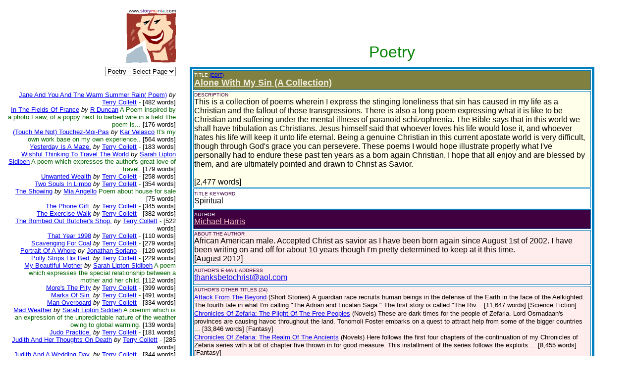

--- FILE ---
content_type: text/html
request_url: https://www.storymania.com/cgibin/sm2/smshowtitlebox.cgi?title=AloneWithMySina&category=poetry&page=115
body_size: 8707
content:

<html>

<head>
<meta name="keywords" content="">
<meta name="description" content="">
<title>Storymania - Title Box</title>
</head>

<body>
<div align="left">

<table border="0" cellpadding="0" cellspacing="8" width="95%">
  <tr>
    <td align="right" valign="top" width="29%"><font face="Arial" size="1">www.<font
    color="#400080">story</font><font color="#FF0000">m</font><font color="#FF8040">a</font><font
    color="#004080">n</font><font color="#FF0000">i</font><font color="#008080">a</font><font
    color="#000000">.com</font></font><br>
    <img src="/smlogo.gif" width="100" height="100" alt="Storymania Logo"></td>
    <td width="1%"></td>
    <td valign="middle" width="70%"><p align="center">&nbsp;</p>
    <p align="center">&nbsp;</p>
<p align=center><font face=Arial size=6 color=#008000>Poetry</font></td>
  </tr>
  <tr>
    <td valign="top" align=right width="29%"><p align="right"><font face="Arial" size="2">

  <form><select name="section" size="1" onchange="top.location.href=this.options[this.selectedIndex].value">
<option value=/direct/sdmain.htm><font face=Arial size="3"><font color="#400080">Story</font><font color="#FF0000">M</font><font color="#FF8040">a</font><font color="#004080">n</font><font color="#FF0000">i</font><font color="#008080">a</font><font color="#000000">  Direct</font></font></option>
<option value=/links/slmain.htm><font face=Arial size="3"><font color="#400080">Story</font><font color="#400000">Links</font><font color="#FF0000">M</font><font color="#FF8040">a</font><font color="#004080">n</font><font color="#FF0000">i</font><font color="#008080">a</font></font></option>
<option value=/art/samain.htm><font face=Arial size="3"><font color="#400080">Story</font><font color="#400000">Art</font><font color="#FF0000">M</font><font color="#FF8040">a</font><font color="#004080">n</font><font color="#FF0000">i</font><font color="#008080">a</font></font></option>
<option value=/cgibin/sm2/smshowtitles.cgi?category=shortstories&page=1>Short Stories</option>
<option value=/cgibin/sm2/smshowtitles.cgi?category=poetry&page=1>Poetry</option>
<option value=/cgibin/sm2/smshowtitles.cgi?category=poetry&page=1 selected>Poetry - Select Page</option>
<option value=/cgibin/sm2/smshowtitles.cgi?category=novels&page=1>Novels</option>
<option value=/cgibin/sm2/smshowtitles.cgi?category=plays&page=1>Plays</option>
<option value=/cgibin/sm2/smshowtitles.cgi?category=screenscripts&page=1>Screenplays</option>
<option value=/cgibin/sm2/smshowtitles.cgi?category=songs&page=1>Songs</option>
<option value=/cgibin/sm2/smshowtitles.cgi?category=nonfiction&page=1>Non-Fiction</option>
<option value=/cgibin/sm2/smshowtitles.cgi?category=essays&page=1>Essays</option>
<option value=/cgibin/sm2/smshowtitles.cgi?category=foreign&page=1>Foreign</option>
<option value=/cgibin/sm2/smshowtitles.cgi?category=reference&amp;page=1>Reference</option>
<option value=/cgibin/sm2/smshowtitles.cgi?category=children&page=1>Children</option>
<option value=/cgibin/sm2/smshowtitles.cgi?category=genres&amp;page=1>Genres</option>
<option value=/cgibin/columns/columns.cgi?action=main&amp;user=guest&amp;password=guest>Columns</option>
<option value=/cgibin/advisor/smshowadvisor.cgi>The Advisor</option>
<option value=/cgibin/sm2/smshowtitles.cgi?category=newtitles&amp;page=1>New Titles</option>
<option value=/cgibin/sm2/smshowauthors.cgi?page=1>The Authors</option>
<option value=/smsubmit.htm>Submit Your Work!</option>
<option value=/cgibin/sm2/sm2stat.cgi>Top Title Hits</option>
<option value=/smcritic.htm>Hot Picks</option>
<option value=/smsearch.htm>Search</option>
<option value=/smguestbook.htm>Guest Book</option>
<option value=/cgibin/calendar/calendar.cgi>Chat Rooms</option>
<option value=/smpartners.htm>Partners</option>
<option value=/smcontact.htm>Contact Us</option>
<option value=/smabout.htm>About Us</option>
<option value=/smmain.htm>Home Page</option>

  </select></form><br><br>
<br><a href=smshowtitlebox.cgi?category=poetry&page=115&title=JaneAndYouAndThe><font face=Arial>Jane And You And The Warm Summer Rain( Poem)</font></a> <font face=Arial size=2><i>by</i></font> <a href=smshowauthorbox.cgi?page=1&author=CollettT&alpha=C><font face=Arial size=2>Terry Collett</font></a> <font face=Arial size=2 color=darkgreen>-<font color=#000000> [482 words]</font></font><br><a href=smshowtitlebox.cgi?category=poetry&page=115&title=InTheFieldsOfFrance><font face=Arial>In The Fields Of France</font></a> <font face=Arial size=2><i>by</i></font> <a href=smshowauthorbox.cgi?page=1&author=DuncanR&alpha=D><font face=Arial size=2>R Duncan</font></a> <font face=Arial size=2 color=darkgreen>A Poem inspired by a photo I saw, of a poppy next to barbed wire in a field.The poem is...<font color=#000000> [176 words]</font></font><br><a href=smshowtitlebox.cgi?category=poetry&page=115&title=touchMeNotTouchezmoipas><font face=Arial>(Touch Me Not) Touchez-Moi-Pas</font></a> <font face=Arial size=2><i>by</i></font> <a href=smshowauthorbox.cgi?page=1&author=VelascoK&alpha=V><font face=Arial size=2>Kar Velasco</font></a> <font face=Arial size=2 color=darkgreen>It's my own work base on my own experience..<font color=#000000> [564 words]</font></font><br><a href=smshowtitlebox.cgi?category=poetry&page=115&title=YesterdayIsAMaze><font face=Arial>Yesterday Is A Maze.</font></a> <font face=Arial size=2><i>by</i></font> <a href=smshowauthorbox.cgi?page=1&author=CollettT&alpha=C><font face=Arial size=2>Terry Collett</font></a> <font face=Arial size=2 color=darkgreen>-<font color=#000000> [183 words]</font></font><br><a href=smshowtitlebox.cgi?category=poetry&page=115&title=WishfulThinkingToTravelThe><font face=Arial>Wishful Thinking To Travel The World</font></a> <font face=Arial size=2><i>by</i></font> <a href=smshowauthorbox.cgi?page=1&author=LiptonSidibehS&alpha=L><font face=Arial size=2>Sarah Lipton Sidibeh</font></a> <font face=Arial size=2 color=darkgreen>A poem which expresses the author's great love of travel.<font color=#000000> [179 words]</font></font><br><a href=smshowtitlebox.cgi?category=poetry&page=115&title=UnwantedWealth><font face=Arial>Unwanted Wealth</font></a> <font face=Arial size=2><i>by</i></font> <a href=smshowauthorbox.cgi?page=1&author=CollettT&alpha=C><font face=Arial size=2>Terry Collett</font></a> <font face=Arial size=2 color=darkgreen>-<font color=#000000> [258 words]</font></font><br><a href=smshowtitlebox.cgi?category=poetry&page=115&title=TwoSoulsInLimbo><font face=Arial>Two Souls In Limbo</font></a> <font face=Arial size=2><i>by</i></font> <a href=smshowauthorbox.cgi?page=1&author=CollettT&alpha=C><font face=Arial size=2>Terry Collett</font></a> <font face=Arial size=2 color=darkgreen>-<font color=#000000> [354 words]</font></font><br><a href=smshowtitlebox.cgi?category=poetry&page=115&title=TheShowing><font face=Arial>The Showing</font></a> <font face=Arial size=2><i>by</i></font> <a href=smshowauthorbox.cgi?page=1&author=AngelloM&alpha=A><font face=Arial size=2>Mia Angello</font></a> <font face=Arial size=2 color=darkgreen>Poem about house for sale<font color=#000000> [75 words]</font></font><br><a href=smshowtitlebox.cgi?category=poetry&page=115&title=ThePhoneGift><font face=Arial>The Phone Gift.</font></a> <font face=Arial size=2><i>by</i></font> <a href=smshowauthorbox.cgi?page=1&author=CollettT&alpha=C><font face=Arial size=2>Terry Collett</font></a> <font face=Arial size=2 color=darkgreen>-<font color=#000000> [345 words]</font></font><br><a href=smshowtitlebox.cgi?category=poetry&page=115&title=TheExerciseWalk><font face=Arial>The Exercise Walk</font></a> <font face=Arial size=2><i>by</i></font> <a href=smshowauthorbox.cgi?page=1&author=CollettT&alpha=C><font face=Arial size=2>Terry Collett</font></a> <font face=Arial size=2 color=darkgreen>-<font color=#000000> [382 words]</font></font><br><a href=smshowtitlebox.cgi?category=poetry&page=115&title=TheBombedOutButchersShop><font face=Arial>The Bombed Out Butcher's Shop.</font></a> <font face=Arial size=2><i>by</i></font> <a href=smshowauthorbox.cgi?page=1&author=CollettT&alpha=C><font face=Arial size=2>Terry Collett</font></a> <font face=Arial size=2 color=darkgreen>-<font color=#000000> [522 words]</font></font><br><a href=smshowtitlebox.cgi?category=poetry&page=115&title=ThatYear1998><font face=Arial>That Year 1998</font></a> <font face=Arial size=2><i>by</i></font> <a href=smshowauthorbox.cgi?page=1&author=CollettT&alpha=C><font face=Arial size=2>Terry Collett</font></a> <font face=Arial size=2 color=darkgreen>-<font color=#000000> [110 words]</font></font><br><a href=smshowtitlebox.cgi?category=poetry&page=115&title=ScavengingForCoal><font face=Arial>Scavenging For Coal</font></a> <font face=Arial size=2><i>by</i></font> <a href=smshowauthorbox.cgi?page=1&author=CollettT&alpha=C><font face=Arial size=2>Terry Collett</font></a> <font face=Arial size=2 color=darkgreen>-<font color=#000000> [279 words]</font></font><br><a href=smshowtitlebox.cgi?category=poetry&page=115&title=PortraitOfAWhore><font face=Arial>Portrait Of A Whore</font></a> <font face=Arial size=2><i>by</i></font> <a href=smshowauthorbox.cgi?page=1&author=SorianoJ&alpha=S><font face=Arial size=2>Jonathan Soriano</font></a> <font face=Arial size=2 color=darkgreen>-<font color=#000000> [120 words]</font></font><br><a href=smshowtitlebox.cgi?category=poetry&page=115&title=PollyStripsHisBed><font face=Arial>Polly Strips His Bed.</font></a> <font face=Arial size=2><i>by</i></font> <a href=smshowauthorbox.cgi?page=1&author=CollettT&alpha=C><font face=Arial size=2>Terry Collett</font></a> <font face=Arial size=2 color=darkgreen>-<font color=#000000> [229 words]</font></font><br><a href=smshowtitlebox.cgi?category=poetry&page=115&title=MyBeautifulMother><font face=Arial>My Beautiful Mother</font></a> <font face=Arial size=2><i>by</i></font> <a href=smshowauthorbox.cgi?page=1&author=LiptonSidibehS&alpha=L><font face=Arial size=2>Sarah Lipton Sidibeh</font></a> <font face=Arial size=2 color=darkgreen>A poem which expresses the special relationship between a mother and her child.<font color=#000000> [112 words]</font></font><br><a href=smshowtitlebox.cgi?category=poetry&page=115&title=MoresThePity><font face=Arial>More's The Pity</font></a> <font face=Arial size=2><i>by</i></font> <a href=smshowauthorbox.cgi?page=1&author=CollettT&alpha=C><font face=Arial size=2>Terry Collett</font></a> <font face=Arial size=2 color=darkgreen>-<font color=#000000> [399 words]</font></font><br><a href=smshowtitlebox.cgi?category=poetry&page=115&title=MarksOfSin><font face=Arial>Marks Of Sin.</font></a> <font face=Arial size=2><i>by</i></font> <a href=smshowauthorbox.cgi?page=1&author=CollettT&alpha=C><font face=Arial size=2>Terry Collett</font></a> <font face=Arial size=2 color=darkgreen>-<font color=#000000> [491 words]</font></font><br><a href=smshowtitlebox.cgi?category=poetry&page=115&title=ManOverboard><font face=Arial>Man Overboard</font></a> <font face=Arial size=2><i>by</i></font> <a href=smshowauthorbox.cgi?page=1&author=CollettT&alpha=C><font face=Arial size=2>Terry Collett</font></a> <font face=Arial size=2 color=darkgreen>-<font color=#000000> [334 words]</font></font><br><a href=smshowtitlebox.cgi?category=poetry&page=115&title=MadWeather><font face=Arial>Mad Weather</font></a> <font face=Arial size=2><i>by</i></font> <a href=smshowauthorbox.cgi?page=1&author=LiptonSidibehS&alpha=L><font face=Arial size=2>Sarah Lipton Sidibeh</font></a> <font face=Arial size=2 color=darkgreen>A poemm which is an expression of the unpredictable nature of the weather owing to global warming.<font color=#000000> [139 words]</font></font><br><a href=smshowtitlebox.cgi?category=poetry&page=115&title=JudoPractice><font face=Arial>Judo Practice.</font></a> <font face=Arial size=2><i>by</i></font> <a href=smshowauthorbox.cgi?page=1&author=CollettT&alpha=C><font face=Arial size=2>Terry Collett</font></a> <font face=Arial size=2 color=darkgreen>-<font color=#000000> [181 words]</font></font><br><a href=smshowtitlebox.cgi?category=poetry&page=115&title=JudithAndHerThoughtsOn><font face=Arial>Judith And Her Thoughts On Death</font></a> <font face=Arial size=2><i>by</i></font> <a href=smshowauthorbox.cgi?page=1&author=CollettT&alpha=C><font face=Arial size=2>Terry Collett</font></a> <font face=Arial size=2 color=darkgreen>-<font color=#000000> [285 words]</font></font><br><a href=smshowtitlebox.cgi?category=poetry&page=115&title=JudithAndAWeddingDay><font face=Arial>Judith And A Wedding Day.</font></a> <font face=Arial size=2><i>by</i></font> <a href=smshowauthorbox.cgi?page=1&author=CollettT&alpha=C><font face=Arial size=2>Terry Collett</font></a> <font face=Arial size=2 color=darkgreen>-<font color=#000000> [344 words]</font></font><br><a href=smshowtitlebox.cgi?category=poetry&page=115&title=JaneAndBullfinchEggs><font face=Arial>Jane And Bullfinch Eggs.</font></a> <font face=Arial size=2><i>by</i></font> <a href=smshowauthorbox.cgi?page=1&author=CollettT&alpha=C><font face=Arial size=2>Terry Collett</font></a> <font face=Arial size=2 color=darkgreen>-<font color=#000000> [289 words]</font></font><br><a href=smshowtitlebox.cgi?category=poetry&page=115&title=InMrAtkinsonsRoom><font face=Arial>In Mr Atkinson's Room.</font></a> <font face=Arial size=2><i>by</i></font> <a href=smshowauthorbox.cgi?page=1&author=CollettT&alpha=C><font face=Arial size=2>Terry Collett</font></a> <font face=Arial size=2 color=darkgreen>-<font color=#000000> [439 words]</font></font><br><a href=smshowtitlebox.cgi?category=poetry&page=115&title=HelenAndYouAndA><font face=Arial>Helen And You And A Bag Of Chips</font></a> <font face=Arial size=2><i>by</i></font> <a href=smshowauthorbox.cgi?page=1&author=CollettT&alpha=C><font face=Arial size=2>Terry Collett</font></a> <font face=Arial size=2 color=darkgreen>-<font color=#000000> [465 words]</font></font><br><a href=smshowtitlebox.cgi?category=poetry&page=115&title=GoodDeedDone><font face=Arial>Good Deed Done.</font></a> <font face=Arial size=2><i>by</i></font> <a href=smshowauthorbox.cgi?page=1&author=CollettT&alpha=C><font face=Arial size=2>Terry Collett</font></a> <font face=Arial size=2 color=darkgreen>-<font color=#000000> [258 words]</font></font><br><a href=smshowtitlebox.cgi?category=poetry&page=115&title=ForTheMeetingOfHearts><font face=Arial>For The Meeting Of Hearts And Lips.</font></a> <font face=Arial size=2><i>by</i></font> <a href=smshowauthorbox.cgi?page=1&author=CollettT&alpha=C><font face=Arial size=2>Terry Collett</font></a> <font face=Arial size=2 color=darkgreen>-<font color=#000000> [425 words]</font></font><br><a href=smshowtitlebox.cgi?category=poetry&page=115&title=FarewellToGrandparents><font face=Arial>Farewell To Grandparents</font></a> <font face=Arial size=2><i>by</i></font> <a href=smshowauthorbox.cgi?page=1&author=KovynenkoY&alpha=K><font face=Arial size=2>Yana Kovynenko</font></a> <font face=Arial size=2 color=darkgreen>This poem is dedicated to my grandparents who gave me one of the most beautiful and fi...<font color=#000000> [194 words]</font></font><br><a href=smshowtitlebox.cgi?category=poetry&page=115&title=EzraPoundsCantoAndThe><font face=Arial>Ezra Pound's Canto And The Girl's Behind.</font></a> <font face=Arial size=2><i>by</i></font> <a href=smshowauthorbox.cgi?page=1&author=CollettT&alpha=C><font face=Arial size=2>Terry Collett</font></a> <font face=Arial size=2 color=darkgreen>-<font color=#000000> [202 words]</font></font><br><a href=smshowtitlebox.cgi?category=poetry&page=115&title=EffusionsOfLove><font face=Arial>Effusions Of Love</font></a> <font face=Arial size=2><i>by</i></font> <a href=smshowauthorbox.cgi?page=1&author=DriCook&alpha=D><font face=Arial size=2>Dri Cook</font></a> <font face=Arial size=2 color=darkgreen>impossible to describe true Love!<font color=#000000> [44 words]</font></font><br><a href=smshowtitlebox.cgi?category=poetry&page=115&title=DoppelgangerOrSuchLike><font face=Arial>Doppelganger Or Such Like.</font></a> <font face=Arial size=2><i>by</i></font> <a href=smshowauthorbox.cgi?page=1&author=CollettT&alpha=C><font face=Arial size=2>Terry Collett</font></a> <font face=Arial size=2 color=darkgreen>-<font color=#000000> [159 words]</font></font><br><a href=smshowtitlebox.cgi?category=poetry&page=115&title=ChristinaAndYouAndHome><font face=Arial>Christina And You And Home For Lunch.</font></a> <font face=Arial size=2><i>by</i></font> <a href=smshowauthorbox.cgi?page=1&author=CollettT&alpha=C><font face=Arial size=2>Terry Collett</font></a> <font face=Arial size=2 color=darkgreen>-<font color=#000000> [547 words]</font></font><br><a href=smshowtitlebox.cgi?category=poetry&page=115&title=BeneathAHotSunOn><font face=Arial>Beneath A Hot Sun On A Morrocan Beach.</font></a> <font face=Arial size=2><i>by</i></font> <a href=smshowauthorbox.cgi?page=1&author=CollettT&alpha=C><font face=Arial size=2>Terry Collett</font></a> <font face=Arial size=2 color=darkgreen>-<font color=#000000> [295 words]</font></font><br><a href=smshowtitlebox.cgi?category=poetry&page=115&title=AuntieAndHandWashing><font face=Arial>Auntie And Hand Washing</font></a> <font face=Arial size=2><i>by</i></font> <a href=smshowauthorbox.cgi?page=1&author=CollettT&alpha=C><font face=Arial size=2>Terry Collett</font></a> <font face=Arial size=2 color=darkgreen>-<font color=#000000> [267 words]</font></font><br><a href=smshowtitlebox.cgi?category=poetry&page=115&title=AnnesPhantomLegAndYou><font face=Arial>Anne's Phantom Leg And You.</font></a> <font face=Arial size=2><i>by</i></font> <a href=smshowauthorbox.cgi?page=1&author=CollettT&alpha=C><font face=Arial size=2>Terry Collett</font></a> <font face=Arial size=2 color=darkgreen>-<font color=#000000> [281 words]</font></font><br><font face=Arial><b>Alone With My Sin (A Collection)</b></font><br><br><font face=arial size=2>Go to page:</font>  <a href=smshowtitles.cgi?category=poetry&page=163&order=number><font face=Arial>1</font></a>  <a href=smshowtitles.cgi?category=poetry&page=162&order=number><font face=Arial>2</font></a>  <a href=smshowtitles.cgi?category=poetry&page=161&order=number><font face=Arial>3</font></a>  <a href=smshowtitles.cgi?category=poetry&page=160&order=number><font face=Arial>4</font></a>  <a href=smshowtitles.cgi?category=poetry&page=159&order=number><font face=Arial>5</font></a>  <a href=smshowtitles.cgi?category=poetry&page=158&order=number><font face=Arial>6</font></a>  <a href=smshowtitles.cgi?category=poetry&page=157&order=number><font face=Arial>7</font></a>  <a href=smshowtitles.cgi?category=poetry&page=156&order=number><font face=Arial>8</font></a>  <a href=smshowtitles.cgi?category=poetry&page=155&order=number><font face=Arial>9</font></a>  <a href=smshowtitles.cgi?category=poetry&page=154&order=number><font face=Arial>10</font></a>  <a href=smshowtitles.cgi?category=poetry&page=153&order=number><font face=Arial>11</font></a>  <a href=smshowtitles.cgi?category=poetry&page=152&order=number><font face=Arial>12</font></a>  <a href=smshowtitles.cgi?category=poetry&page=151&order=number><font face=Arial>13</font></a>  <a href=smshowtitles.cgi?category=poetry&page=150&order=number><font face=Arial>14</font></a>  <a href=smshowtitles.cgi?category=poetry&page=149&order=number><font face=Arial>15</font></a>  <a href=smshowtitles.cgi?category=poetry&page=148&order=number><font face=Arial>16</font></a>  <a href=smshowtitles.cgi?category=poetry&page=147&order=number><font face=Arial>17</font></a>  <a href=smshowtitles.cgi?category=poetry&page=146&order=number><font face=Arial>18</font></a>  <a href=smshowtitles.cgi?category=poetry&page=145&order=number><font face=Arial>19</font></a>  <a href=smshowtitles.cgi?category=poetry&page=144&order=number><font face=Arial>20</font></a>  <a href=smshowtitles.cgi?category=poetry&page=143&order=number><font face=Arial>21</font></a>  <a href=smshowtitles.cgi?category=poetry&page=142&order=number><font face=Arial>22</font></a>  <a href=smshowtitles.cgi?category=poetry&page=141&order=number><font face=Arial>23</font></a>  <a href=smshowtitles.cgi?category=poetry&page=140&order=number><font face=Arial>24</font></a>  <a href=smshowtitles.cgi?category=poetry&page=139&order=number><font face=Arial>25</font></a>  <a href=smshowtitles.cgi?category=poetry&page=138&order=number><font face=Arial>26</font></a>  <a href=smshowtitles.cgi?category=poetry&page=137&order=number><font face=Arial>27</font></a>  <a href=smshowtitles.cgi?category=poetry&page=136&order=number><font face=Arial>28</font></a>  <a href=smshowtitles.cgi?category=poetry&page=135&order=number><font face=Arial>29</font></a>  <a href=smshowtitles.cgi?category=poetry&page=134&order=number><font face=Arial>30</font></a>  <a href=smshowtitles.cgi?category=poetry&page=133&order=number><font face=Arial>31</font></a>  <a href=smshowtitles.cgi?category=poetry&page=132&order=number><font face=Arial>32</font></a>  <a href=smshowtitles.cgi?category=poetry&page=131&order=number><font face=Arial>33</font></a>  <a href=smshowtitles.cgi?category=poetry&page=130&order=number><font face=Arial>34</font></a>  <a href=smshowtitles.cgi?category=poetry&page=129&order=number><font face=Arial>35</font></a>  <a href=smshowtitles.cgi?category=poetry&page=128&order=number><font face=Arial>36</font></a>  <a href=smshowtitles.cgi?category=poetry&page=127&order=number><font face=Arial>37</font></a>  <a href=smshowtitles.cgi?category=poetry&page=126&order=number><font face=Arial>38</font></a>  <a href=smshowtitles.cgi?category=poetry&page=125&order=number><font face=Arial>39</font></a>  <a href=smshowtitles.cgi?category=poetry&page=124&order=number><font face=Arial>40</font></a>  <a href=smshowtitles.cgi?category=poetry&page=123&order=number><font face=Arial>41</font></a>  <a href=smshowtitles.cgi?category=poetry&page=122&order=number><font face=Arial>42</font></a>  <a href=smshowtitles.cgi?category=poetry&page=121&order=number><font face=Arial>43</font></a>  <a href=smshowtitles.cgi?category=poetry&page=120&order=number><font face=Arial>44</font></a>  <a href=smshowtitles.cgi?category=poetry&page=119&order=number><font face=Arial>45</font></a>  <a href=smshowtitles.cgi?category=poetry&page=118&order=number><font face=Arial>46</font></a>  <a href=smshowtitles.cgi?category=poetry&page=117&order=number><font face=Arial>47</font></a>  <a href=smshowtitles.cgi?category=poetry&page=116&order=number><font face=Arial>48</font></a>  <font face=Arial>[<a href=smshowtitles.cgi?category=poetry&page=115&order=number><font face=Arial>49</font></a>]</font>  <a href=smshowtitles.cgi?category=poetry&page=114&order=number><font face=Arial>50</font></a>  <a href=smshowtitles.cgi?category=poetry&page=113&order=number><font face=Arial>51</font></a>  <a href=smshowtitles.cgi?category=poetry&page=112&order=number><font face=Arial>52</font></a>  <a href=smshowtitles.cgi?category=poetry&page=111&order=number><font face=Arial>53</font></a>  <a href=smshowtitles.cgi?category=poetry&page=110&order=number><font face=Arial>54</font></a>  <a href=smshowtitles.cgi?category=poetry&page=109&order=number><font face=Arial>55</font></a>  <a href=smshowtitles.cgi?category=poetry&page=108&order=number><font face=Arial>56</font></a>  <a href=smshowtitles.cgi?category=poetry&page=107&order=number><font face=Arial>57</font></a>  <a href=smshowtitles.cgi?category=poetry&page=106&order=number><font face=Arial>58</font></a>  <a href=smshowtitles.cgi?category=poetry&page=105&order=number><font face=Arial>59</font></a>  <a href=smshowtitles.cgi?category=poetry&page=104&order=number><font face=Arial>60</font></a>  <a href=smshowtitles.cgi?category=poetry&page=103&order=number><font face=Arial>61</font></a>  <a href=smshowtitles.cgi?category=poetry&page=102&order=number><font face=Arial>62</font></a>  <a href=smshowtitles.cgi?category=poetry&page=101&order=number><font face=Arial>63</font></a>  <a href=smshowtitles.cgi?category=poetry&page=100&order=number><font face=Arial>64</font></a>  <a href=smshowtitles.cgi?category=poetry&page=99&order=number><font face=Arial>65</font></a>  <a href=smshowtitles.cgi?category=poetry&page=98&order=number><font face=Arial>66</font></a>  <a href=smshowtitles.cgi?category=poetry&page=97&order=number><font face=Arial>67</font></a>  <a href=smshowtitles.cgi?category=poetry&page=96&order=number><font face=Arial>68</font></a>  <a href=smshowtitles.cgi?category=poetry&page=95&order=number><font face=Arial>69</font></a>  <a href=smshowtitles.cgi?category=poetry&page=94&order=number><font face=Arial>70</font></a>  <a href=smshowtitles.cgi?category=poetry&page=93&order=number><font face=Arial>71</font></a>  <a href=smshowtitles.cgi?category=poetry&page=92&order=number><font face=Arial>72</font></a>  <a href=smshowtitles.cgi?category=poetry&page=91&order=number><font face=Arial>73</font></a>  <a href=smshowtitles.cgi?category=poetry&page=90&order=number><font face=Arial>74</font></a>  <a href=smshowtitles.cgi?category=poetry&page=89&order=number><font face=Arial>75</font></a>  <a href=smshowtitles.cgi?category=poetry&page=88&order=number><font face=Arial>76</font></a>  <a href=smshowtitles.cgi?category=poetry&page=87&order=number><font face=Arial>77</font></a>  <a href=smshowtitles.cgi?category=poetry&page=86&order=number><font face=Arial>78</font></a>  <a href=smshowtitles.cgi?category=poetry&page=85&order=number><font face=Arial>79</font></a>  <a href=smshowtitles.cgi?category=poetry&page=84&order=number><font face=Arial>80</font></a>  <a href=smshowtitles.cgi?category=poetry&page=83&order=number><font face=Arial>81</font></a>  <a href=smshowtitles.cgi?category=poetry&page=82&order=number><font face=Arial>82</font></a>  <a href=smshowtitles.cgi?category=poetry&page=81&order=number><font face=Arial>83</font></a>  <a href=smshowtitles.cgi?category=poetry&page=80&order=number><font face=Arial>84</font></a>  <a href=smshowtitles.cgi?category=poetry&page=79&order=number><font face=Arial>85</font></a>  <a href=smshowtitles.cgi?category=poetry&page=78&order=number><font face=Arial>86</font></a>  <a href=smshowtitles.cgi?category=poetry&page=77&order=number><font face=Arial>87</font></a>  <a href=smshowtitles.cgi?category=poetry&page=76&order=number><font face=Arial>88</font></a>  <a href=smshowtitles.cgi?category=poetry&page=75&order=number><font face=Arial>89</font></a>  <a href=smshowtitles.cgi?category=poetry&page=74&order=number><font face=Arial>90</font></a>  <a href=smshowtitles.cgi?category=poetry&page=73&order=number><font face=Arial>91</font></a>  <a href=smshowtitles.cgi?category=poetry&page=72&order=number><font face=Arial>92</font></a>  <a href=smshowtitles.cgi?category=poetry&page=71&order=number><font face=Arial>93</font></a>  <a href=smshowtitles.cgi?category=poetry&page=70&order=number><font face=Arial>94</font></a>  <a href=smshowtitles.cgi?category=poetry&page=69&order=number><font face=Arial>95</font></a>  <a href=smshowtitles.cgi?category=poetry&page=68&order=number><font face=Arial>96</font></a>  <a href=smshowtitles.cgi?category=poetry&page=67&order=number><font face=Arial>97</font></a>  <a href=smshowtitles.cgi?category=poetry&page=66&order=number><font face=Arial>98</font></a>  <a href=smshowtitles.cgi?category=poetry&page=65&order=number><font face=Arial>99</font></a>  <a href=smshowtitles.cgi?category=poetry&page=64&order=number><font face=Arial>100</font></a>  <a href=smshowtitles.cgi?category=poetry&page=63&order=number><font face=Arial>101</font></a>  <a href=smshowtitles.cgi?category=poetry&page=62&order=number><font face=Arial>102</font></a>  <a href=smshowtitles.cgi?category=poetry&page=61&order=number><font face=Arial>103</font></a>  <a href=smshowtitles.cgi?category=poetry&page=60&order=number><font face=Arial>104</font></a>  <a href=smshowtitles.cgi?category=poetry&page=59&order=number><font face=Arial>105</font></a>  <a href=smshowtitles.cgi?category=poetry&page=58&order=number><font face=Arial>106</font></a>  <a href=smshowtitles.cgi?category=poetry&page=57&order=number><font face=Arial>107</font></a>  <a href=smshowtitles.cgi?category=poetry&page=56&order=number><font face=Arial>108</font></a>  <a href=smshowtitles.cgi?category=poetry&page=55&order=number><font face=Arial>109</font></a>  <a href=smshowtitles.cgi?category=poetry&page=54&order=number><font face=Arial>110</font></a>  <a href=smshowtitles.cgi?category=poetry&page=53&order=number><font face=Arial>111</font></a>  <a href=smshowtitles.cgi?category=poetry&page=52&order=number><font face=Arial>112</font></a>  <a href=smshowtitles.cgi?category=poetry&page=51&order=number><font face=Arial>113</font></a>  <a href=smshowtitles.cgi?category=poetry&page=50&order=number><font face=Arial>114</font></a>  <a href=smshowtitles.cgi?category=poetry&page=49&order=number><font face=Arial>115</font></a>  <a href=smshowtitles.cgi?category=poetry&page=48&order=number><font face=Arial>116</font></a>  <a href=smshowtitles.cgi?category=poetry&page=47&order=number><font face=Arial>117</font></a>  <a href=smshowtitles.cgi?category=poetry&page=46&order=number><font face=Arial>118</font></a>  <a href=smshowtitles.cgi?category=poetry&page=45&order=number><font face=Arial>119</font></a>  <a href=smshowtitles.cgi?category=poetry&page=44&order=number><font face=Arial>120</font></a>  <a href=smshowtitles.cgi?category=poetry&page=43&order=number><font face=Arial>121</font></a>  <a href=smshowtitles.cgi?category=poetry&page=42&order=number><font face=Arial>122</font></a>  <a href=smshowtitles.cgi?category=poetry&page=41&order=number><font face=Arial>123</font></a>  <a href=smshowtitles.cgi?category=poetry&page=40&order=number><font face=Arial>124</font></a>  <a href=smshowtitles.cgi?category=poetry&page=39&order=number><font face=Arial>125</font></a>  <a href=smshowtitles.cgi?category=poetry&page=38&order=number><font face=Arial>126</font></a>  <a href=smshowtitles.cgi?category=poetry&page=37&order=number><font face=Arial>127</font></a>  <a href=smshowtitles.cgi?category=poetry&page=36&order=number><font face=Arial>128</font></a>  <a href=smshowtitles.cgi?category=poetry&page=35&order=number><font face=Arial>129</font></a>  <a href=smshowtitles.cgi?category=poetry&page=34&order=number><font face=Arial>130</font></a>  <a href=smshowtitles.cgi?category=poetry&page=33&order=number><font face=Arial>131</font></a>  <a href=smshowtitles.cgi?category=poetry&page=32&order=number><font face=Arial>132</font></a>  <a href=smshowtitles.cgi?category=poetry&page=31&order=number><font face=Arial>133</font></a>  <a href=smshowtitles.cgi?category=poetry&page=30&order=number><font face=Arial>134</font></a>  <a href=smshowtitles.cgi?category=poetry&page=29&order=number><font face=Arial>135</font></a>  <a href=smshowtitles.cgi?category=poetry&page=28&order=number><font face=Arial>136</font></a>  <a href=smshowtitles.cgi?category=poetry&page=27&order=number><font face=Arial>137</font></a>  <a href=smshowtitles.cgi?category=poetry&page=26&order=number><font face=Arial>138</font></a>  <a href=smshowtitles.cgi?category=poetry&page=25&order=number><font face=Arial>139</font></a>  <a href=smshowtitles.cgi?category=poetry&page=24&order=number><font face=Arial>140</font></a>  <a href=smshowtitles.cgi?category=poetry&page=23&order=number><font face=Arial>141</font></a>  <a href=smshowtitles.cgi?category=poetry&page=22&order=number><font face=Arial>142</font></a>  <a href=smshowtitles.cgi?category=poetry&page=21&order=number><font face=Arial>143</font></a>  <a href=smshowtitles.cgi?category=poetry&page=20&order=number><font face=Arial>144</font></a>  <a href=smshowtitles.cgi?category=poetry&page=19&order=number><font face=Arial>145</font></a>  <a href=smshowtitles.cgi?category=poetry&page=18&order=number><font face=Arial>146</font></a>  <a href=smshowtitles.cgi?category=poetry&page=17&order=number><font face=Arial>147</font></a>  <a href=smshowtitles.cgi?category=poetry&page=16&order=number><font face=Arial>148</font></a>  <a href=smshowtitles.cgi?category=poetry&page=15&order=number><font face=Arial>149</font></a>  <a href=smshowtitles.cgi?category=poetry&page=14&order=number><font face=Arial>150</font></a>  <a href=smshowtitles.cgi?category=poetry&page=13&order=number><font face=Arial>151</font></a>  <a href=smshowtitles.cgi?category=poetry&page=12&order=number><font face=Arial>152</font></a>  <a href=smshowtitles.cgi?category=poetry&page=11&order=number><font face=Arial>153</font></a>  <a href=smshowtitles.cgi?category=poetry&page=10&order=number><font face=Arial>154</font></a>  <a href=smshowtitles.cgi?category=poetry&page=9&order=number><font face=Arial>155</font></a>  <a href=smshowtitles.cgi?category=poetry&page=8&order=number><font face=Arial>156</font></a>  <a href=smshowtitles.cgi?category=poetry&page=7&order=number><font face=Arial>157</font></a>  <a href=smshowtitles.cgi?category=poetry&page=6&order=number><font face=Arial>158</font></a>  <a href=smshowtitles.cgi?category=poetry&page=5&order=number><font face=Arial>159</font></a>  <a href=smshowtitles.cgi?category=poetry&page=4&order=number><font face=Arial>160</font></a>  <a href=smshowtitles.cgi?category=poetry&page=3&order=number><font face=Arial>161</font></a>  <a href=smshowtitles.cgi?category=poetry&page=2&order=number><font face=Arial>162</font></a>  <a href=smshowtitles.cgi?category=poetry&page=1&order=number><font face=Arial>163</font></a>
    <td width="1%"></td>
    <td valign="top" width="70%"><table border="0" width="100%">

<div align="left">

<table border="5" width="100%" bgcolor="#FFFFFF" bordercolor="#0080C0" bordercolorlight="#8080FF" bordercolordark="#0000A0" height="200">
  <tr>
    <td width="100%" colspan="2" height="40" bgcolor=#808040><font face="Arial" size="1" color="#FFFFFF">TITLE <a href="/cgibin/sm2/smnewtitle.cgi?action=login">(EDIT)</a><br>
    </font>
<a href=smreadtitle.cgi?action=display&file=poetry/HarrisM-AloneWithMySina.htm><font color=#EFEFDE face=Arial size=4><b>Alone With My Sin (A Collection)</b></font></a></td>

  </tr>
  <tr>
    <td width="100%" colspan="2" height="40" bgcolor="#FFFFEA"><font face="Arial" size="1" color="#400040">DESCRIPTION<br>
    </font><font color="#000000" face="Arial" size="3">This is a collection of poems wherein I express the stinging loneliness that sin has caused in my life as a Christian and the fallout of those transgressions. There is also a long poem expressing what it is like to be Christian and suffering under the mental illness of paranoid schizophrenia. The Bible says that in this world we shall have tribulation as Christians. Jesus himself said that whoever loves his life would lose it, and whoever hates his life will keep it unto life eternal. Being a genuine Christian in this current apostate world is very difficult, though through God's grace you can persevere. These poems I would hope illustrate properly what I've personally had to endure these past ten years as a born again Christian. I hope that all enjoy and are blessed by them, and are ultimately pointed and drawn to Christ as Savior.<br> <br>[2,477 words]</font></td>
  </tr>

  <tr>
    <td width="100%" colspan="2" height="40"><font face="Arial" size="1" color="#400040">TITLE KEYWORD<br>
    </font><font color="#000000" face="Arial" size="3">Spiritual</font></td>
  </tr>

  <tr>
    <td width="100%" colspan="2" height="40" bgcolor="#400040"><font
    face="Arial" size="1" color="#FFFFFF">AUTHOR<br>
    </font><a href=smshowauthorbox.cgi?page=&author=HarrisM&alpha=H><font color="#FFCACA" face="Arial" size="3">Michael Harris</font></a></td>
  </tr>

  <tr>
    <td width="100%" colspan="2" height="40" bgcolor="#FFECEC"><font face="Arial" size="1" color="#400040">ABOUT
    THE AUTHOR<br>
    </font><font color="#000000" face="Arial" size="3">African American male.  Accepted Christ as savior as I have been born again since August 1st of 2002.  I have been writing on and off for about 10 years though I'm pretty determined to keep at it this time.<br>[August 2012]</font></td>
  </tr>

  <tr>
    <td width="100%" colspan="2" height="40" bgcolor="#FFECEC"><font face="Arial" size="1" color="#400040">
    AUTHOR'S E-MAIL ADDRESS<br>
    </font><font color="#000000" face="Arial" size="3"><a href=mailto:thanksbetochrist@aol.com>thanksbetochrist@aol.com</a></font></td>
  </tr>
  
  <tr>
    <td width="100%" colspan="2" height="40" bgcolor="#FFECEC"><font face="Arial" size="1" color="#400040">AUTHOR'S OTHER TITLES (24)<br>
    </font><font color="#000000" face="Arial" size="3">
<a href=smshowtitlebox.cgi?title=AttackFromTheBeyond&category=shortstories&page=46><font face=Arial size=2>Attack From The Beyond</font></a> <font face=Arial size=2>(Short Stories)</font> <font face=Arial size=2>A guardian race recruits human beings in the defense of the Earth in the face of the Aelkighted.  The fourth tale in what I'm calling "The Adrian and Lucalan Saga."  The first story is called "The Riv... [11,647 words] [Science Fiction]</font><br><a href=smshowtitlebox.cgi?title=ChroniclesOfZefariaThePlight&category=novels&page=3><font face=Arial size=2>Chronicles Of Zefaria: The Plight Of The Free Peoples</font></a> <font face=Arial size=2>(Novels)</font> <font face=Arial size=2>These are dark times for the people of Zefaria.  Lord Osmadaan's provinces are causing havoc throughout the land.  Tonomoli Foster embarks on a quest to attract help from some of the bigger countries ... [33,846 words] [Fantasy]</font><br><a href=smshowtitlebox.cgi?title=ChroniclesOfZefariaTheRealm&category=novels&page=4><font face=Arial size=2>Chronicles Of Zefaria: The Realm Of The Ancients</font></a> <font face=Arial size=2>(Novels)</font> <font face=Arial size=2>Here follows the first four chapters of the continuation of my Chronicles of Zefaria series with a bit of chapter five thrown in for good measure.  This installment of the series follows the exploits ... [8,455 words] [Fantasy]</font><br><a href=smshowtitlebox.cgi?title=EvilsFingers&category=shortstories&page=25><font face=Arial size=2>Evil's Fingers</font></a> <font face=Arial size=2>(Short Stories)</font> <font face=Arial size=2>After a young boy by the name of Timmy Hutchinson falls into a pit and is rescued, circumstances arise in Blackberry Village that none are prepared for.  Read and you will not be disappointed. [7,440 words] [Fantasy]</font><br><a href=smshowtitlebox.cgi?title=HereAndThereafter&category=novels&page=4><font face=Arial size=2>Here And Thereafter</font></a> <font face=Arial size=2>(Novels)</font> <font face=Arial size=2>A young, dirt poor African American couple struggle to make ends meet.  The husband places all of his beliefs in his unfinished fantasy novel, while the wife struggles with the everyday realities of t... [12,076 words] [Drama]</font><br><a href=smshowtitlebox.cgi?title=JourneyToThePlanetMerridion&category=shortstories&page=42><font face=Arial size=2>Journey To The Planet Merridion</font></a> <font face=Arial size=2>(Short Stories)</font> <font face=Arial size=2>This is my third tale in what I'm calling "The Adrian and Lucalan Saga," unless someone can come up with something better.  It follows the short stories "The Rivals" and its sequel, "The Arrivals."   ... [8,445 words] [Science Fiction]</font><br><a href=smshowtitlebox.cgi?title=OctaviasObsession&category=shortstories&page=15><font face=Arial size=2>Octavia's Obsession</font></a> <font face=Arial size=2>(Short Stories)</font> <font face=Arial size=2>This story is about... Octavia's obsession... [2,237 words] [Drama]</font><br><a href=smshowtitlebox.cgi?title=StarSaga&category=screenscripts&page=2><font face=Arial size=2>Star Saga</font></a> <font face=Arial size=2>(Screenplays)</font> <font face=Arial size=2>The year is 2120 and colonization of space is well underway.  Thanks to the unlocking of the human genome during the 21st Century, humanity is experiencing a time like no other.  No intelligent life h... [11,766 words] [Science Fiction]</font><br><a href=smshowtitlebox.cgi?title=StarSagaAClashOf&category=screenscripts&page=3><font face=Arial size=2>Star Saga: A Clash Of Empires</font></a> <font face=Arial size=2>(Screenplays)</font> <font face=Arial size=2>Sequel to my sci fi scipt "Star Saga: Swarm of the Bulgata," which came after the script "Star Saga."  Two months have passed since the conflict on the colony of Dorridion ended, and now the Earth Emp... [22,716 words] [Science Fiction]</font><br><a href=smshowtitlebox.cgi?title=StarSagaSwarmOfThe&category=screenscripts&page=3><font face=Arial size=2>Star Saga: Swarm Of The Bulgata</font></a> <font face=Arial size=2>(Screenplays)</font> <font face=Arial size=2>Sequel to my sci fi script "Star Saga."  The Bulgata have been beaten back on the alien planet of Unisee, and the Earth Empire watches over the people.  However, a new conflict soon surfaces on the co... [17,954 words] [Science Fiction]</font><br><a href=smshowtitlebox.cgi?title=TalesOfTheHorrorInducing&category=shortstories&page=25><font face=Arial size=2>Tales Of The Horror Inducing Kind</font></a> <font face=Arial size=2>(Short Stories)</font> <font face=Arial size=2>Three short stories documented by a horror enthusiast whose attempting to collect supposedly true stories, and told from the perspective of those who saw them.  "The Centipedes" - A story about a man'... [12,838 words] [Horror]</font><br><a href=smshowtitlebox.cgi?title=TheArrivals&category=shortstories&page=39><font face=Arial size=2>The Arrivals</font></a> <font face=Arial size=2>(Short Stories)</font> <font face=Arial size=2>**********WARNING*********** Do not read further without first reading my short story, The Rivals, unless you want to be spoiled**************Adrian Belfast is suffering through events that took place... [10,381 words] [Science Fiction]</font><br><a href=smshowtitlebox.cgi?title=TheCagedIntrovert&category=shortstories&page=16><font face=Arial size=2>The Caged Introvert</font></a> <font face=Arial size=2>(Short Stories)</font> <font face=Arial size=2>A shy, unattached man's journey for love... [3,644 words] [Drama]</font><br><a href=smshowtitlebox.cgi?title=TheDeludedYouth&category=shortstories&page=17><font face=Arial size=2>The Deluded Youth</font></a> <font face=Arial size=2>(Short Stories)</font> <font face=Arial size=2>A boy and his dreams... [3,699 words] [Drama]</font><br><a href=smshowtitlebox.cgi?title=TheExploitsOfTalonKepp&category=shortstories&page=23><font face=Arial size=2>The Exploits Of Tal'on Kepp</font></a> <font face=Arial size=2>(Short Stories)</font> <font face=Arial size=2>This is a short story set in my Chronicles of Zefaria series.  I hope that all enjoy. [2,542 words] [Fantasy]</font><br><a href=smshowtitlebox.cgi?title=TheHouseThatBernardWellingsworth&category=shortstories&page=25><font face=Arial size=2>The House That Bernard Wellingsworth Built</font></a> <font face=Arial size=2>(Short Stories)</font> <font face=Arial size=2>Eli Wellingsworth travels from upstate New York to Manchester, England, to take control of the estate of his deceased and demented uncle, but he could hardly be expected to be prepared for what he is ... [5,645 words] [Horror]</font><br><a href=smshowtitlebox.cgi?title=TheManWhoWalkedUnseen&category=shortstories&page=15><font face=Arial size=2>The Man Who Walked Unseen</font></a> <font face=Arial size=2>(Short Stories)</font> <font face=Arial size=2>An account in the exploits of the life of the unseen... [1,457 words] [Horror]</font><br><a href=smshowtitlebox.cgi?title=TheMenaceOfThatMost&category=shortstories&page=47><font face=Arial size=2>The Menace Of That Most Demented Order</font></a> <font face=Arial size=2>(Short Stories)</font> <font face=Arial size=2>Eli Wellingsworth finally comes face to face with the horror perpetrated by his demented Uncle Bernard.  The third tale in a series that I am calling "The Perils of Eli Wellingsworth."  The first one ... [12,529 words] [Horror]</font><br><a href=smshowtitlebox.cgi?title=ThePathThatEliWellingsworth&category=shortstories&page=39><font face=Arial size=2>The Path That Eli Wellingsworth Took</font></a> <font face=Arial size=2>(Short Stories)</font> <font face=Arial size=2>Sequel to my short story, "The House That Bernard Wellingsworth Built."  Eli Wellingsworth travels from Manchester, England, to New York after resigning defeat in garnering the attention of anyone who... [9,402 words] [Horror]</font><br><a href=smshowtitlebox.cgi?title=TheRivals&category=shortstories&page=38><font face=Arial size=2>The Rivals</font></a> <font face=Arial size=2>(Short Stories)</font> <font face=Arial size=2>Adrian Belfast, a young and aspiring author, chances upon the works of one Lucas Slaughter, a person whom he considers his rival. Sequel forthcoming. [5,415 words] [Humor]</font><br><a href=smshowtitlebox.cgi?title=TheStruggleWithinSestinaNumber&category=poetry&page=34><font face=Arial size=2>The Struggle Within: Sestina Number One</font></a> <font face=Arial size=2>(Poetry)</font> <font face=Arial size=2>A sestina is a poem where you interchange six words at the end of each line in six stanzas.  This is my first.   [258 words] [Horror]</font><br><a href=smshowtitlebox.cgi?title=TheSufferingChristianaCollection&category=poetry&page=109><font face=Arial size=2>The Suffering Christian (A Collection)</font></a> <font face=Arial size=2>(Poetry)</font> <font face=Arial size=2>These are my very first Blank Verse poems, Heroic Couplets, and a Stanza in Heterometric form. The Blank Verse poem possesses some rhyme, and is about being Christian and a selfish sufferer (wanting C... [528 words] [Spiritual]</font><br><a href=smshowtitlebox.cgi?title=WarOfTheWriters&category=shortstories&page=21><font face=Arial size=2>War Of The Writers</font></a> <font face=Arial size=2>(Short Stories)</font> <font face=Arial size=2>This is my first fantasy themed short story.  I welcome any and all comments.  Thanks in advance! [1,955 words] [Fantasy]</font><br><a href=smshowtitlebox.cgi?title=WeStorymaniacsShouldBeThe&category=essays&page=5><font face=Arial size=2>We Storymaniacs Should Be The Best</font></a> <font face=Arial size=2>(Essays)</font> <font face=Arial size=2>An essay dealing with why I believe many of us Internet writers will one day be a cut above the rest, and what it will take to get there. [1,101 words] [Motivational]</font><br>
    </font></td>
  </tr>

    <tr>
        <td width="100%" colspan=2 height="40" align="center" bgcolor="#EFEFDE"> 
            <p align="center"><font color="#004080" face="Arial" size="3">Submit Your Review for <b>Alone With My Sin (A Collection)</b></font><font face="Arial" color="#004080" size="2"><br>
            Required fields are marked with (<font color="red">*</font>).<br>Your e-mail address will not be displayed.</font></p>
            <form method="post" action="smreviewtitle.cgi">
              <input type="hidden" name="action" value="update">
              <input type="hidden" name="category" value="poetry">
              <input type="hidden" name="page" value="115">
              <input type="hidden" name="title" value="AloneWithMySina">
              <input type="hidden" name="sequenceid" value="135124386">
              <input type="hidden" name="codeid" value="12QtI/kfprr92">
              <div align="center"><center><p><font face="Arial" color="#004080">
              <small>Your Name<font color="red">*</font> <input type="text" name="name" size="25" maxlength="60">
              &nbsp;&nbsp;&nbsp; E-mail<font color="red">*</font> <font face="arial" size="1">
              <input type="text" name="email" size="25"></font><br>
              </small><br>
              <small>City <font face="arial" size="1"><input type="text" name="city" size="15" maxlength="60"></font>
              &nbsp;&nbsp;&nbsp; State/Province <font face="arial" size="1">
              <input type="text" name="state" size="12" value maxlength="60"></font>
              &nbsp;&nbsp;&nbsp; Country <font face="arial" size="1"><input type="text" name="country" size="15" maxlength="60">
              </font></small><br>
              <small><br>
              Your Review (please be constructive!)<font color="red">*</font><br>
              </small><font face="arial" size="2"><textarea name="comments" cols="63" rows="3"></textarea></font><br>
              <br>
              <small>Please Enter Code<font color="red">*</font>: <script type="text/javascript">s0 = 'D';s1 = 'F';s2 = 'M';s3 = 'Y';s4 = 'H';s5 = 'Y';s6 = 'G';s7 = 'N';s8 = 'W';s9 = 'F';s10 = 'Z';s11 = 'J';document.write(s0+s1+s2+s3+s4+s5+s6+s7+s8+s9+s10+s11+' ')</script> <input type="text" name="entercode" size="10" maxlength="13">
              </small><br><br>
              <font face="arial" size="2"><input type="submit" value="Submit Your Review"> <input
              type="reset" value="Reset"></font></p>
              </center></div></font>
            </form>
        </td>
    </tr>



  <tr>
    <td width="100%" colspan="2" height="40" align="center" bgcolor="#E0E0BE">
      <p align="center">
        <font color="#004080" face="Arial" size="3">Submit Your Rating for <b>Alone With My Sin (A Collection)</b></font>
      </p>
      <form method="post" action="smratetitle.cgi">
      <input type="hidden" name="action" value="display">
      <input type="hidden" name="file" value="poetry/HarrisM-AloneWithMySina.htm">
      <input type="hidden" name="category" value="poetry">
      <input type="hidden" name="page" value="115">
      <input type="hidden" name="title" value="AloneWithMySina">
      <div align="center"><p><font face="Arial" size="2"><b>
        <font color="#FF0000">Worst</font>
        &nbsp;&nbsp;&nbsp; 1<input type="radio" value="1" name="rating">
        &nbsp;&nbsp;&nbsp; 2<input type="radio" value="2" name="rating">
        &nbsp;&nbsp;&nbsp; 3<input type="radio" value="3" name="rating">
        &nbsp;&nbsp;&nbsp; 4<input type="radio" value="4" name="rating">
        &nbsp;&nbsp;&nbsp; 5<input type="radio" value="5" name="rating">
        &nbsp;&nbsp;&nbsp; 6<input type="radio" value="6" name="rating">
        &nbsp;&nbsp;&nbsp; 7<input type="radio" value="7" name="rating">
        &nbsp;&nbsp;&nbsp; 8<input type="radio" value="8" name="rating">
        &nbsp;&nbsp;&nbsp; 9<input type="radio" value="9" name="rating">
        &nbsp;&nbsp;&nbsp; 10<input type="radio" value="10" name="rating">
        &nbsp;&nbsp;&nbsp; <font color="#008000">Best</font>
        <br><br>
        <input type="submit" value="Submit Your Rating">
        <input type="reset" value="Reset">
      </b></font></p></div>
      </form>
    </td>
  </tr>


  <tr>
    <td width="100%" colspan="2" height="40"><font face="Arial" size="1" color="#400040">COPYRIGHT NOTICE<br>
    </font><font color="#000000" face="Arial" size="3">&copy; 2012 Michael Harris</font></td>
  </tr>

  <tr>
    <td width="50%" height="40"><font face="Arial" size="1" color="#400040">STORYMANIA PUBLICATION DATE</font><br>
    <font color="#000000" face="Arial" size="3">August 2012</font></td>

    <td width="50%" height="40"><font face="Arial" size="1" color="#400040">NUMBER OF TIMES TITLE VIEWED</font><br>
    <center><font color="#400000" face="Arial" size="4"><strong>519
</strong></font></center></td>
  </tr>
</table>

    </table>
    </td>
  </tr>
  <tr>
    <td align="right" valign="top" width="29%"></td>
    <td width="1%"></td>
    <td valign="middle" width="70%"></td>
  </tr>
  <tr>
    <td align="right" valign="top" width="29%"></td>
    <td width="1%"></td>
    <td valign="top" width="70%" colspan="3"><font face="Arial" size="1">&nbsp;<p align="center">Copyright
    &copy; 1998-2001 Storymania Technologies Limited. All Rights Reserved.</font></td>
  </tr>
</table>
</div>
</body>
</html>
